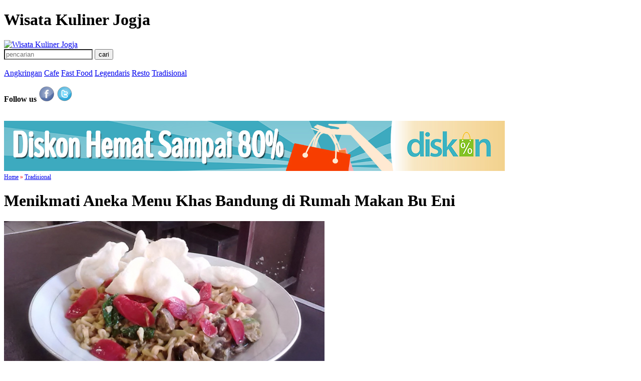

--- FILE ---
content_type: text/html; charset=UTF-8
request_url: https://makanjogja.com/Menikmati-Aneka-Menu-Khas-Bandung-di-Rumah-Makan-Bu-Eni_kuliner1196.html
body_size: 8159
content:
<!DOCTYPE html PUBLIC "-//W3C//DTD XHTML 1.0 Transitional//EN" "http://www.w3.org/TR/xhtml1/DTD/xhtml1-transitional.dtd">
<html xmlns="http://www.w3.org/1999/xhtml">
<head>
<meta http-equiv="Content-Type" content="text/html; charset=utf-8" />
<meta name="keywords" content="Kuliner, Jogja, Bandung, Mie Tek Tek, Lumpia, Kupat Tahu">
<meta name="description" content="Pagi ini datang sedikit terlalu pagi karena saya harus mengantarkan barang ke rumah sakit. Urusan saya di rumah sakit tersebut sebenarnya terbilang">
<title>Menikmati Aneka Menu Khas Bandung di Rumah Makan Bu Eni Jogja</title>

	
		<meta property="fb:app_id" 		content="293313744117571" />
		<meta property="fb:admins" 		content="100000175446340" />
		<meta property="og:url" 		content="https://makanjogja.com:443/Menikmati-Aneka-Menu-Khas-Bandung-di-Rumah-Makan-Bu-Eni_kuliner1196.html"/>
		<meta property="og:type" 		content="article"/>
		<meta property="og:title"       content="Menikmati Aneka Menu Khas Bandung di Rumah Makan Bu Eni Jogja" /> 
		<meta property="og:description" content="Pagi ini datang sedikit terlalu pagi karena saya harus mengantarkan barang ke rumah sakit. Urusan" /> 
		<meta property="og:image"       content="//makanjogja.com/imgartikel/Menikmati-Aneka-Menu-Khas-Bandung-di-Rumah-Makan-Bu-Eni-Jogja-artikel1196.jpg" /> 
	  
<link rel="icon" type="image/ico" href="//makanjogja.com/themes/diskon/images/makanjogja.ico?21613" />

<!--<link rel="stylesheet" href="css/style.css" type="text/css" media="screen" />-->
<!-- <link rel="stylesheet" href="css/style.css" type="text/css" media="screen" />
<link rel="stylesheet" href="css/photocontest.css" type="text/css" media="screen" /> -->

<link rel="stylesheet" href="https://img.diskon.com/themes/diskon/css/style.css" type="text/css" media="screen" />
<link rel="stylesheet" href="https://img.diskon.com/themes/diskon/css/photocontest.css" type="text/css" media="screen" />

<script type="text/javascript">
	var base_url = '//makanjogja.com/';
	var login_url = 'https://www.facebook.com/dialog/oauth?client_id=244975415575722&redirect_uri=%2F%2Fmakanjogja.com%2Findex.php%3Faction%3Daccount.fblogin&state=abe0a0f8368dd0c7fab7f0ed9afb08bd&scope=email%2Cuser_checkins&display=popup';
</script>
<script type="text/javascript" src="//ajax.googleapis.com/ajax/libs/jquery/1.7.1/jquery.min.js" charset="utf-8"></script>


<script type="text/javascript" src="https://img.diskon.com/themes/diskon/js/jquery.jcarousel.min.js"></script>
<script type="text/javascript" src="https://img.diskon.com/themes/diskon/js/script.makan.js" charset="utf-8"></script>

</head>
<body id="makanjogja">
<div id="fb-root"></div>
<script>(function(d, s, id) {
  var js, fjs = d.getElementsByTagName(s)[0];
  if (d.getElementById(id)) return;
  js = d.createElement(s); js.id = id;
  js.src = "//connect.facebook.net/en_US/all.js#xfbml=1&appId=293313744117571";
  fjs.parentNode.insertBefore(js, fjs);
}(document, 'script', 'facebook-jssdk'));</script>


<div id="slide-msg" style="display:none"></div>
<div id="container">
<div id="top">
	<h1 id="intro">Wisata Kuliner Jogja</h1>	<a href="//makanjogja.com/" class="sitename" title="MakanJogja.com | Wisata Kuliner Jogja"><img src="https://img.diskon.com/images/makanjogja.png" alt="Wisata Kuliner Jogja"/></a>

		
    <div class="sub">
						<form method="get" action="https://makanjogja.com/">
					<input type="text" name="q" class="itext makan-itext" style="background-image:none;" onFocus="" value="" placeholder="pencarian" />
					<input type="submit" class="ibtn" value="cari" />
				</form>
			    </div>

    <br clear="all" />

		<div class="content-menu">
		<a  href="//makanjogja.com/Angkringan.html">Angkringan</a>
<a  href="//makanjogja.com/Cafe.html">Cafe</a>
<a  href="//makanjogja.com/Fast-Food.html">Fast Food</a>
<a  href="//makanjogja.com/Legendaris.html">Legendaris</a>
<a  href="//makanjogja.com/Resto.html">Resto</a>
<a  href="//makanjogja.com/Tradisional.html">Tradisional</a>
		<p class="right">
			<strong>Follow us</strong> 
			<a href="http://www.facebook.com/diskoncom"><img src="//makanjogja.com/themes/diskon/images/btn_fb.png" /></a> 
			<a href="http://twitter.com/makanjogja"><img src="//makanjogja.com/themes/diskon/images/btn_twit.png" /></a>
			<!-- &nbsp;<a href="http://makanjogja.com/kontak">Kontak Kami</a> -->
		</p>
		<br />
	</div>
	</div><div id="middle">
<script type="text/javascript" src="//ajax.googleapis.com/ajax/libs/jqueryui/1.5.3/jquery-ui.min.js" ></script>
<script type="text/javascript" src="//makanjogja.com/themes/diskon/js/organictabs.jquery.js" charset="utf-8"></script>
<script type="text/javascript" src="//makanjogja.com/themes/diskon/js/lof.js" charset="utf-8"></script>
<script type="text/javascript" src="//makanjogja.com/themes/diskon/js/jquery.easing.1.3.js" charset="utf-8"></script>
<div class="wrapper news">
	
		<div class="bannerarticledetail banner"><a href="http://diskon.com" target="_blank"><img src="//makanjogja.com/modules/banners/images/diskon-1000x100-1.jpg" title="DISKON Promo Indonesia" alt="DISKON Promo Indonesia" ></a></div>
	
		
		<div class="mainpage content left">
	<div class="deal detil" id="detail">
	<!-- footer artikel -->
<style>
    blockquote.singlequote {
	border-left:5px solid #2EA3F2;
    font-family: "Open Sans",Arial,sans-serif;
    padding: 1px 0px 1px 25px;
    font-size: 14px;
    line-height: 24px;
    font-style: italic;
	font-weight: bold;
    }
</style>
<!-- end footer artikel -->



	<div style="margin-top:5px; font-size:12px; color:#FF0000;">
			<a href="//makanjogja.com/">Home</a>
		&raquo;
	<a href="//makanjogja.com/Tradisional.html">Tradisional</a>
	</div>
	
	<h1><b>Menikmati Aneka Menu Khas Bandung di Rumah Makan Bu Eni</b></h1>
	<div id="pcontent">
	<img style="max-width: 640px" src="//makanjogja.com/imgartikel/Menikmati-Aneka-Menu-Khas-Bandung-di-Rumah-Makan-Bu-Eni-artikel1196.jpg" alt="Menikmati Aneka Menu Khas Bandung di Rumah Makan Bu Eni Jogja" /><br />	<p><p>Pagi ini datang sedikit terlalu pagi karena saya harus mengantarkan barang ke rumah sakit. Urusan saya di rumah sakit tersebut sebenarnya terbilang singkat namun tanggung karena aktifitas berikutnya telah menanti, jadi daripada pulang lagi ke rumah, saya memutuskan melanjutkan perjalanan sambil mencari sarapan.</p>
<p><img src="https://diskon.com/images/dito/IMG_20150604_094905.jpg" alt="" width="500" height="375" /></p>
<p>Mencari sarapan masih menjadi aktifitas yang cukup susah untuk dilakukan mengingat tak banyak tempat makan yang buka di pagi hari. Akhirnya saya bertemu dengan Rumah Makan Bu Eni yang berada di Jl. Gejayan (Affandi), Jogja. Hal yang membuat saya tertarik untuk mampir ke gerai ini adalah tawaran menunya yang banyak dan tampak menjanjikan. Setelah saya parkir, saya baru sadar jika yang ditawarkan mengarah ke menu-menu khas Bandung. Setelah membaca satu per satu, saya pun memesan tiga menu sekaligus, yaitu Mie Tek Tek Komplit, Kupat Tahu Bandung, dan Lumpia. Memang terdengar banyak sebagai menu sarapan namun menu ini bisa saya jadikan <em>sangu</em> untuk makan siang di kantor.</p>
<p>Menu Lumpia, yang terbilang paling kecil saya jadikan pembuka sarapan saya. Meski seporsi terdiri dari tiga lumpia, saya hanya memakannya satu karena takut terlalu kenyang. Berbeda dengan bayangan saya tentang lumpia Bandung yang basah dan berisi sayur, lumpia racikan rumah makan ini digoreng. Secara isi pun lumpia ini tak mengkombinasikan sayur, tahu, dan rebung. Lezat namun tak seperti dugaan saya tentang lumpia Bandung. Setelah selesai dengan menu lumpia, saya pun lanjut ke menu Mie Tek-Tek. Komplit-nya. Secara penampilan, menu ini tampak begitu memikat. Isiannya pun tampak banyak, mulai dari sosis, potongan ayam, ampela, hingga telur. Setelah dicicipi rasanya yang gurih terasa begitu lezat namun (lagi-lagi) saya tak berhasil menemukan rasa khas yang membuat menu ini terasa <em>Bandung banget</em>. Mie ini terasa tak berbeda dengan mie goreng bergaya <em>Chinese food</em> pada umumnya. Hal yang membuatnya sedikit berbeda adalah menu mie ini dimasak dengan sedikit kuah (<em>nyemek</em>) meski jenis ini masuk kategori mie goreng. Hal serupa pun kembali saya temukan ketika menikkmati Kupat Tahu-nya. Meski terbilang lezat dengan komposisi rasa yang lebih gurih dan tidak manis namun menu ini terasa tak berbeda jauh dengan menu kupat tahu yang sering saya santap.</p>
<p><img src="https://diskon.com/images/dito/IMG_20150604_100104.jpg" alt="" width="500" height="375" /></p>
<p>Secara rasa, racikan Bu Eni ini benar-benar sederhana namun lezat dan memikat. Sayangnya, mungkin secara rasa tidak berhasil membuat saya dapat membayangkan menu-menu Bandung yang konon terkenal unik dan lezat itu.</p>
<p>&nbsp;</p>
<p>Kedai Bu Eni</p>
<p>Jl. Gejayan / Jl. Affandi (300 meter timur perempatan Ring Road), Jogja</p>
<p>08.00 &ndash; 22.30 WIB</p></p>
	</div>
	<!-- footer artikel -->
						<blockquote class="singlequote">
		<p>Buat toko online cuma 20 detik! Hanya Rp 99ribu/bulan. Coba sekarang GRATIS 15 hari. Kunjungi Jejualan <a href="https://jejualan.com/membuat-toko-online" target="_blank">Jasa Pembuatan Toko Online</a>.</p>
		</blockquote>
			<!-- end footer artikel -->
	
			<div class="rel-vid">
			<h2><b>Menikmati Aneka Menu Khas Bandung di Rumah Makan Bu Eni</b></h2>
			<iframe width="420" height="315" src="https://www.youtube.com/embed/zSHoQZHI6Ws" frameborder="0" allowfullscreen></iframe> <!-- //http->https --> 
			<p></p>
		</div>
			
	<div class="share" style="display:block;">
		<span class="twitter"><a href="https://twitter.com/share" class="twitter-share-button" data-lang="en" data-count="none" data-text="Menikmati Aneka Menu Khas Bandung di Rumah Makan Bu Eni">Tweet</a><script>!function(d,s,id){var js,fjs=d.getElementsByTagName(s)[0];if(!d.getElementById(id)){js=d.createElement(s);js.id=id;js.src="//platform.twitter.com/widgets.js";fjs.parentNode.insertBefore(js,fjs);}}(document,"script","twitter-wjs");</script></span>
		<span class="facebook">
	<div id="fb-root"></div>
	<script>(function(d, s, id) {
	  var js, fjs = d.getElementsByTagName(s)[0];
	  if (d.getElementById(id)) return;
	  js = d.createElement(s); js.id = id;
	  js.src = "//connect.facebook.net/en_US/sdk.js#xfbml=1&version=v2.4&appId=832032760184819";
	  fjs.parentNode.insertBefore(js, fjs);
	}(document, 'script', 'facebook-jssdk'));
	</script>

	<div class="fb-like" data-href="https://makanjogja.com:443/Menikmati-Aneka-Menu-Khas-Bandung-di-Rumah-Makan-Bu-Eni_kuliner1196.html" data-layout="button_count" data-action="like" data-show-faces="true" data-share="false"></div>

	</span>
	</div>
	<p style="text-align: right;">(<strong>Dito</strong>/DISKON.com)</p>

<br clear="all" />



<div class="artikellokasi maps" id="artmap" style="display:block;">

	<h3>Lokasi:</h3>
	<p class="left">
		Nama Resto : Kedai Bu Eni<br><br>		Alamat :Jl. Gejayan / Jl. Affandi (300 meter timur perempatan Ring Road), Jogja<br />
<br />
<br><br>				Harga Per Porsi makan dan minum : Rp 15.000,-<br><br>		Jam Operasional : 08.00 � 22.30 WIB<br><br>		Rating : 
							<span class="star-rating"></span>
							<span class="star-rating"></span>
							<span class="star-rating"></span>
						</p>

	<table>
	    <tr>
	        <td>Latitude:</td>
	        <td>Longitude:</td>
	    </tr>
	    <tr>
	        <td>
	            <input type="text" ID="LatitudeTextBox" value="-7.76080942644402" readolnly />
	        </td>
	        <td>
	            <input type="text" ID="LongitudeTextBox" value="110.39463758468628" readolnly />
	        </td>
	    </tr>
	</table>
				<div class="outermap" style="width: 306px;">
				<div id="map_canvas" style="width: 100%; height: 300px"></div>
			</div>
			<script src="//ajax.googleapis.com/ajax/libs/jquery/1.8.2/jquery.min.js"></script>
			<script src="https://maps.googleapis.com/maps/api/js?sensor=false" type="text/javascript"></script>
			<script type="text/javascript">

			    var map;
			    var marker;
			    var latitudeTextBox = $("#LatitudeTextBox");
			    var longitudeTextBox = $("#LongitudeTextBox");

			    function initialize() {

			        var centerLatlng = new google.maps.LatLng(latitudeTextBox.val(), longitudeTextBox.val());

			        var mapOptions = {
			            zoom: 15,
			            center: centerLatlng,
			            scrollwheel: true,
			            mapTypeId: google.maps.MapTypeId.ROADMAP,
			            mapTypeControl: true,
			            mapTypeControlOptions: { style: google.maps.MapTypeControlStyle.DEFAULT },
			            navigationControl: false,
			            navigationControlOptions: { style: google.maps.NavigationControlStyle.DEFAULT }
			        };

			        map = new google.maps.Map(document.getElementById("map_canvas"), mapOptions);

			        marker = new google.maps.Marker({
			            draggable: true,
			            map: map,
			            position: centerLatlng
			        });

			        google.maps.event.addListener(marker, 'dragend', function() {
			            var curLatLng = marker.getPosition();
			            latitudeTextBox.val(curLatLng.lat());
			            longitudeTextBox.val(curLatLng.lng());
			        });

			        google.maps.event.trigger(marker, "click");

			    }

			    google.maps.event.addDomListener(window, 'load', initialize);
			   
			   var element = document.getElementById("artmap");
			   element.innerHTML = element.innerHTML.replace(/�/g,'-');

			 // var replaced = $("#pcontent").html().replace(/http:\/\/diskon/g,'https:\/\/diskon');
			 // $("#pcontent").html(replaced);

			 var replaced2 = $("#pcontent").html().replace(/�/g,'-');
			 $("#pcontent").html(replaced2);
			</script>
		<br clear="all">
	<div style="clear:both;"></div>
</div>

<div><p>Tags : Kuliner, Jogja, Bandung, Mie Tek Tek, Lumpia, Kupat Tahu<br><br></p></div>

<br clear="all" />
<div class="comments">
	<h3>Komentari kuliner ini</h3>
	<!--<div id="fb-root"></div>
	<script src="https://connect.facebook.net/en_US/all.js#appId=244975415575722&amp;xfbml=1"></script>
	<fb:comments href="//makanjogja.com/index.php?action=article.detail&id_news=1196" num_posts="10" width="500"></fb:comments>-->

	<div id="fb-root"></div>
	<script>(function(d, s, id) {
	  var js, fjs = d.getElementsByTagName(s)[0];
	  if (d.getElementById(id)) return;
	  js = d.createElement(s); js.id = id;
	  js.src = "//connect.facebook.net/id_ID/sdk.js#xfbml=1&version=v2.4";
	  fjs.parentNode.insertBefore(js, fjs);
	}(document, 'script', 'facebook-jssdk'));</script>

	<div class="fb-comments" data-href="https://makanjogja.com/index.php?action=article.detail&id_news=1196" data-width="500" data-numposts="10"></div>
	
</div>
	</div>
	</div>
	<div class="sidebar right">

		<div class="clear"></div>
		<div class="favorit">
				<div style="display: block; float: both;">
					<a href="http://twizel.co.id" title="baked rice twizel.co.id" alt="twizel.co.id" target="_blank">
						<img src="//makanjogja.com/modules/article/images/baked-rice-banner.jpg"> <!-- //http->https -->
						<div class="clear"></div>
					</a>
				</div>
		</div>

		<div class="populer">
		<h3><span>Kuliner Terkait (10)</span></h3>
		<ul><li>
				<h2><a href="//makanjogja.com/Nikmatnya-Bersantap-Mie-Bandung-ala-Warung-Mie-Bandung-Mandala_kuliner180.html">Nikmatnya Bersantap Mie Bandung ala Warung Mie Bandung Mandala</a></h2>
				<a href="//makanjogja.com/Nikmatnya-Bersantap-Mie-Bandung-ala-Warung-Mie-Bandung-Mandala_kuliner180.html"><img src="//makanjogja.com/imgartikel/Nikmatnya-Bersantap-Mie-Bandung-ala-Warung-Mie-Bandung-Mandala-artikel180-s.jpg" alt="" /></a>
				<p>
	Menu mie sebenarnya sudah tidak asing lagi untuk saya sampai .. <a href="//makanjogja.com/Nikmatnya-Bersantap-Mie-Bandung-ala-Warung-Mie-Bandung-Mandala_kuliner180.html">selengkapnya</a>
				</p>
				<div style="clear:both;"></div>
			</li><li>
				<h2><a href="//makanjogja.com/Roti-Bandung-Kotabaru-Roti-Bakar-Bandung-Mantap-yang-Dijamin-Bikin-Ketagihan_kuliner554.html">Roti Bandung Kotabaru, Roti Bakar Bandung Mantap yang Dijamin Bikin Ketagihan</a></h2>
				<a href="//makanjogja.com/Roti-Bandung-Kotabaru-Roti-Bakar-Bandung-Mantap-yang-Dijamin-Bikin-Ketagihan_kuliner554.html"><img src="//makanjogja.com/imgartikel/Roti-Bandung-Kotabaru-Roti-Bakar-Bandung-Mantap-yang-Dijamin-Bikin-Ketagihan-artikel554-s.jpg" alt="" /></a>
				<p>
	Menu roti bakar Bandung mungkin akan terasa tak jauh berbeda .. <a href="//makanjogja.com/Roti-Bandung-Kotabaru-Roti-Bakar-Bandung-Mantap-yang-Dijamin-Bikin-Ketagihan_kuliner554.html">selengkapnya</a>
				</p>
				<div style="clear:both;"></div>
			</li><li>
				<h2><a href="//makanjogja.com/Menikmati-Kesegaran-Pecel-dan-Soto-Bandung-Non-Stop-di-Rumah-Makan-Pecel-Bu-Tien_kuliner792.html">Menikmati Kesegaran Pecel dan Soto Bandung Non Stop di Rumah Makan Pecel Bu Tien</a></h2>
				<a href="//makanjogja.com/Menikmati-Kesegaran-Pecel-dan-Soto-Bandung-Non-Stop-di-Rumah-Makan-Pecel-Bu-Tien_kuliner792.html"><img src="//makanjogja.com/imgartikel/Menikmati-Kesegaran-Pecel-dan-Soto-Bandung-Non-Stop-di-Rumah-Makan-Pecel-Bu-Tien-artikel792-s.jpg" alt="" /></a>
				<p>Menikmati menu pecel biasanya dilakukan di pagi hari ataupun siang .. <a href="//makanjogja.com/Menikmati-Kesegaran-Pecel-dan-Soto-Bandung-Non-Stop-di-Rumah-Makan-Pecel-Bu-Tien_kuliner792.html">selengkapnya</a>
				</p>
				<div style="clear:both;"></div>
			</li><li>
				<h2><a href="//makanjogja.com/Meredakan-Kerinduan-akan-Menu-Khas-Bandung-di-Kedai-Bandungan_kuliner1093.html">Meredakan Kerinduan akan Menu Khas Bandung di Kedai Bandungan</a></h2>
				<a href="//makanjogja.com/Meredakan-Kerinduan-akan-Menu-Khas-Bandung-di-Kedai-Bandungan_kuliner1093.html"><img src="//makanjogja.com/imgartikel/Meredakan-Kerinduan-akan-Menu-Khas-Bandung-di-Kedai-Bandungan-artikel1093-s.jpg" alt="" /></a>
				<p>Beberapa waktu yang lalu, seorang teman bercerita bahwa setelah empat .. <a href="//makanjogja.com/Meredakan-Kerinduan-akan-Menu-Khas-Bandung-di-Kedai-Bandungan_kuliner1093.html">selengkapnya</a>
				</p>
				<div style="clear:both;"></div>
			</li><li>
				<h2><a href="//makanjogja.com/Menyantap-Lezatnya-Mie-Ayam-di-Mie-Ceker-Bandung_kuliner707.html">Menyantap Lezatnya Mie Ayam di Mie Ceker Bandung</a></h2>
				<a href="//makanjogja.com/Menyantap-Lezatnya-Mie-Ayam-di-Mie-Ceker-Bandung_kuliner707.html"><img src="//makanjogja.com/imgartikel/Menyantap-Lezatnya-Mie-Ayam-di-Mie-Ceker-Bandung-artikel707-s.jpg" alt="" /></a>
				<p>Menyantap menu mie ayam mungkin adalah hal yang sudah biasa .. <a href="//makanjogja.com/Menyantap-Lezatnya-Mie-Ayam-di-Mie-Ceker-Bandung_kuliner707.html">selengkapnya</a>
				</p>
				<div style="clear:both;"></div>
			</li><li>
				<h2><a href="//makanjogja.com/Surabi-Jakal-Bandung-Surabi-Lezat-dengan-Harga-Memikat_kuliner587.html">Surabi Jakal Bandung, Surabi Lezat dengan Harga Memikat</a></h2>
				<a href="//makanjogja.com/Surabi-Jakal-Bandung-Surabi-Lezat-dengan-Harga-Memikat_kuliner587.html"><img src="//makanjogja.com/imgartikel/Surabi-Jakal-Bandung-Surabi-Lezat-dengan-Harga-Memikat-artikel587-s.jpg" alt="" /></a>
				<p>
	Jajanan ini bisa dibilang pernah booming di Jogja sekitar 10 .. <a href="//makanjogja.com/Surabi-Jakal-Bandung-Surabi-Lezat-dengan-Harga-Memikat_kuliner587.html">selengkapnya</a>
				</p>
				<div style="clear:both;"></div>
			</li><li>
				<h2><a href="//makanjogja.com/Menikmati-Hidangan-Nasi-Timbel-Khas-Bandung-di-Cimoll_kuliner216.html">Menikmati Hidangan Nasi Timbel Khas Bandung di Cimoll</a></h2>
				<a href="//makanjogja.com/Menikmati-Hidangan-Nasi-Timbel-Khas-Bandung-di-Cimoll_kuliner216.html"><img src="//makanjogja.com/imgartikel/Menikmati-Hidangan-Nasi-Timbel-Khas-Bandung-di-Cimoll-artikel216-s.jpg" alt="" /></a>
				<p>
	Jika kita membicarakan soal kuliner, rupanya banyak beberapa kota yang .. <a href="//makanjogja.com/Menikmati-Hidangan-Nasi-Timbel-Khas-Bandung-di-Cimoll_kuliner216.html">selengkapnya</a>
				</p>
				<div style="clear:both;"></div>
			</li><li>
				<h2><a href="//makanjogja.com/Mie-Bandung-Spesial-dari-Jl-Bhayangkara_kuliner399.html">Mie Bandung Spesial dari Jl. Bhayangkara</a></h2>
				<a href="//makanjogja.com/Mie-Bandung-Spesial-dari-Jl-Bhayangkara_kuliner399.html"><img src="//makanjogja.com/imgartikel/Mie-Bandung-Spesial-dari-Jl-Bhayangkara-artikel399-s.jpg" alt="" /></a>
				<p>
	Tempat ini memang ngga punya nama. Yang saya tahu, beberapa .. <a href="//makanjogja.com/Mie-Bandung-Spesial-dari-Jl-Bhayangkara_kuliner399.html">selengkapnya</a>
				</p>
				<div style="clear:both;"></div>
			</li><li>
				<h2><a href="//makanjogja.com/Soerabi-Bandung-Kang-Sena-Surabi-Bandung-Andalan-dari-Gejayan_kuliner1692.html">Soerabi Bandung Kang Sena, Surabi Bandung Andalan dari Gejayan</a></h2>
				<a href="//makanjogja.com/Soerabi-Bandung-Kang-Sena-Surabi-Bandung-Andalan-dari-Gejayan_kuliner1692.html"><img src="//makanjogja.com/imgartikel/Soerabi-Bandung-Kang-Sena-Surabi-Bandung-Andalan-dari-Gejayan-artikel1692-s.jpg" alt="" /></a>
				<p>Menu surabi Bandung sebenarnya sudah pernah menjadi sangat populer di .. <a href="//makanjogja.com/Soerabi-Bandung-Kang-Sena-Surabi-Bandung-Andalan-dari-Gejayan_kuliner1692.html">selengkapnya</a>
				</p>
				<div style="clear:both;"></div>
			</li><li>
				<h2><a href="//makanjogja.com/Mie-Ayam-Asli-Bandung-59-Puncak-Kelezatan-Mie-Ayam-Jogjakarta_kuliner598.html">Mie Ayam Asli Bandung 59, Puncak Kelezatan Mie Ayam Jogjakarta</a></h2>
				<a href="//makanjogja.com/Mie-Ayam-Asli-Bandung-59-Puncak-Kelezatan-Mie-Ayam-Jogjakarta_kuliner598.html"><img src="//makanjogja.com/imgartikel/Mie-Ayam-Asli-Bandung-59-Puncak-Kelezatan-Mie-Ayam-Jogjakarta-artikel598-s.jpg" alt="" /></a>
				<p>
	Memang bisa dibilang terlalu dini untuk saya menyebutkan bahwa menu .. <a href="//makanjogja.com/Mie-Ayam-Asli-Bandung-59-Puncak-Kelezatan-Mie-Ayam-Jogjakarta_kuliner598.html">selengkapnya</a>
				</p>
				<div style="clear:both;"></div>
			</li></ul>
	</div>


<div class="favorit">
		<h3><span>Kuliner Unggulan</span></h3>
		<ul><li>
				<h2><a href="//makanjogja.com/Okiru-Jujugan-Baru-Pecinta-Boba-dan-Toast_kuliner2431.html">Okiru, Jujugan Baru Pecinta Boba dan Toast</a></h2>
				<a href="//makanjogja.com/Okiru-Jujugan-Baru-Pecinta-Boba-dan-Toast_kuliner2431.html"><img src="//makanjogja.com/imgartikel/Okiru-Jujugan-Baru-Pecinta-Boba-dan-Toast-artikel2431-s.jpg" alt="" /></a>
				<p>Bencana Corona yang dimulai awal Maret ini memang tidak pernah .. <a href="//makanjogja.com/Okiru-Jujugan-Baru-Pecinta-Boba-dan-Toast_kuliner2431.html">selengkapnya</a>
				</p>
				<div style="clear:both;"></div>
			</li><li>
				<h2><a href="//makanjogja.com/The-Rock-Burger-Burger-Baru-yang-Mengguncang-Jogja_kuliner2430.html">The Rock Burger, Burger Baru yang Mengguncang Jogja</a></h2>
				<a href="//makanjogja.com/The-Rock-Burger-Burger-Baru-yang-Mengguncang-Jogja_kuliner2430.html"><img src="//makanjogja.com/imgartikel/The-Rock-Burger-Burger-Baru-yang-Mengguncang-Jogja-artikel2430-s.jpg" alt="" /></a>
				<p>Perkenalan saya dengan menu burger dimulai dari sebuah gerai snack .. <a href="//makanjogja.com/The-Rock-Burger-Burger-Baru-yang-Mengguncang-Jogja_kuliner2430.html">selengkapnya</a>
				</p>
				<div style="clear:both;"></div>
			</li><li>
				<h2><a href="//makanjogja.com/Hei-Hei-Boba-Jawara-Boba-dari-Jogja_kuliner2429.html">Hei Hei Boba, Jawara Boba dari Jogja</a></h2>
				<a href="//makanjogja.com/Hei-Hei-Boba-Jawara-Boba-dari-Jogja_kuliner2429.html"><img src="//makanjogja.com/imgartikel/Hei-Hei-Boba-Jawara-Boba-dari-Jogja-artikel2429-s.jpg" alt="" /></a>
				<p>Perasaan bosan akibat dari work from home kerap membuat saya .. <a href="//makanjogja.com/Hei-Hei-Boba-Jawara-Boba-dari-Jogja_kuliner2429.html">selengkapnya</a>
				</p>
				<div style="clear:both;"></div>
			</li><li>
				<h2><a href="//makanjogja.com/Denta-Coffee_kuliner2428.html">Denta Coffee</a></h2>
				<a href="//makanjogja.com/Denta-Coffee_kuliner2428.html"><img src="//makanjogja.com/imgartikel/Denta-Coffee-artikel2428-s.jpg" alt="" /></a>
				<p>Ketika mendengar namanya pertama kali, di kepala saya langsung sebuah .. <a href="//makanjogja.com/Denta-Coffee_kuliner2428.html">selengkapnya</a>
				</p>
				<div style="clear:both;"></div>
			</li><li>
				<h2><a href="//makanjogja.com/Menikmati-Cita-Rasa-Klasik-Roti-Sisir-Bolen-Pisang-dan-Soft-Cookies-ala-Butternut-Baked_kuliner2427.html">Menikmati Cita Rasa Klasik Roti Sisir, Bolen Pisang, dan Soft Cookies ala Butternut Baked</a></h2>
				<a href="//makanjogja.com/Menikmati-Cita-Rasa-Klasik-Roti-Sisir-Bolen-Pisang-dan-Soft-Cookies-ala-Butternut-Baked_kuliner2427.html"><img src="//makanjogja.com/imgartikel/Menikmati-Cita-Rasa-Klasik-Roti-Sisir-Bolen-Pisang-dan-Soft-Cookies-ala-Butternut-Baked-artikel2427-s.jpg" alt="" /></a>
				<p>Perkembangan dan inovasi rasa makanan memang sudah tak terbayangkan. Sebagian .. <a href="//makanjogja.com/Menikmati-Cita-Rasa-Klasik-Roti-Sisir-Bolen-Pisang-dan-Soft-Cookies-ala-Butternut-Baked_kuliner2427.html">selengkapnya</a>
				</p>
				<div style="clear:both;"></div>
			</li></ul>
	</div>

	<div class="bannerarticlehomeright banner"><a href="http://jejualan.com/aff/2195.html" target="_blank"><img src="//makanjogja.com/modules/banners/images/Jejualan-300x300-1.jpg" title="Jasa Pembuatan Toko Online" alt="Jasa Pembuatan Toko Online" ></a></div>


<div class="favorit">
		<h3><span>Kuliner Populer</span></h3>
		<ul><li>
				<h2><a href="//makanjogja.com/Tempo-Gelato-Kisah-Secangkir-Kopi-dan-Empat-Scoop-Gelato_kuliner1122.html">Tempo Gelato, Kisah Secangkir Kopi dan Empat Scoop Gelato</a></h2>
				<a href="//makanjogja.com/Tempo-Gelato-Kisah-Secangkir-Kopi-dan-Empat-Scoop-Gelato_kuliner1122.html"><img src="//makanjogja.com/imgartikel/Tempo-Gelato-Kisah-Secangkir-Kopi-dan-Empat-Scoop-Gelato-artikel1122-s.jpg" alt="" /></a>
				<p>Kawasan Prawirotaman memang sudah menjadi magnet tersendiri bagi turis, khususnya .. <a href="//makanjogja.com/Tempo-Gelato-Kisah-Secangkir-Kopi-dan-Empat-Scoop-Gelato_kuliner1122.html">selengkapnya</a>
				</p>
				<div style="clear:both;"></div>
			</li><li>
				<h2><a href="//makanjogja.com/Mangut-Lele-Bu-Is-Mangut-yang-Bikin-Ketagihan_kuliner20.html">Mangut Lele Bu Is, Mangut yang Bikin Ketagihan</a></h2>
				<a href="//makanjogja.com/Mangut-Lele-Bu-Is-Mangut-yang-Bikin-Ketagihan_kuliner20.html"><img src="//makanjogja.com/imgartikel/Mangut-Lele-Bu-Is-Mangut-yang-Bikin-Ketagihan-artikel20-s.jpg" alt="" /></a>
				<p>
	Awalnya saya mengenal mangut ini dari paman saya. Saya sendiri .. <a href="//makanjogja.com/Mangut-Lele-Bu-Is-Mangut-yang-Bikin-Ketagihan_kuliner20.html">selengkapnya</a>
				</p>
				<div style="clear:both;"></div>
			</li><li>
				<h2><a href="//makanjogja.com/Sop-Kaki-Kambing-Bang-Udin-Resep-Mantab-dari-Tanah-Abang_kuliner40.html">Sop Kaki Kambing Bang Udin, Resep Mantab dari Tanah Abang</a></h2>
				<a href="//makanjogja.com/Sop-Kaki-Kambing-Bang-Udin-Resep-Mantab-dari-Tanah-Abang_kuliner40.html"><img src="//makanjogja.com/imgartikel/Sop-Kaki-Kambing-Bang-Udin-Resep-Mantab-dari-Tanah-Abang-artikel40-s.jpg" alt="" /></a>
				<p>
	Tema penelusuran kuliner kali ini adalah mencari tempat makan atau .. <a href="//makanjogja.com/Sop-Kaki-Kambing-Bang-Udin-Resep-Mantab-dari-Tanah-Abang_kuliner40.html">selengkapnya</a>
				</p>
				<div style="clear:both;"></div>
			</li><li>
				<h2><a href="//makanjogja.com/Zarazara-Nitrogen-Ice-Cream-Bukan-Sembarang-Es-Krim_kuliner892.html">Zarazara Nitrogen Ice Cream, Bukan Sembarang Es Krim</a></h2>
				<a href="//makanjogja.com/Zarazara-Nitrogen-Ice-Cream-Bukan-Sembarang-Es-Krim_kuliner892.html"><img src="//makanjogja.com/imgartikel/Zarazara-Nitrogen-Ice-Cream-Bukan-Sembarang-Es-Krim-artikel892-s.jpg" alt="" /></a>
				<p>Jika beberapa tahun ini Jogja banyak bermunculan sejenis es krim .. <a href="//makanjogja.com/Zarazara-Nitrogen-Ice-Cream-Bukan-Sembarang-Es-Krim_kuliner892.html">selengkapnya</a>
				</p>
				<div style="clear:both;"></div>
			</li><li>
				<h2><a href="//makanjogja.com/Angkringan-Wijilan-Angkringan-Serba-Ada_kuliner10.html">Angkringan Wijilan, Angkringan Serba Ada</a></h2>
				<a href="//makanjogja.com/Angkringan-Wijilan-Angkringan-Serba-Ada_kuliner10.html"><img src="//makanjogja.com/imgartikel/Angkringan-Wijilan-Angkringan-Serba-Ada-artikel10-s.jpg" alt="" /></a>
				<p>
	Meskipun ada ratusan atau bahkan ribuan angkringan di Jogja, tapi .. <a href="//makanjogja.com/Angkringan-Wijilan-Angkringan-Serba-Ada_kuliner10.html">selengkapnya</a>
				</p>
				<div style="clear:both;"></div>
			</li></ul>
	</div>
	</div>
	<br clear="all" />
</div>

</div>
</div> <!--#end container -->
<div id="bottom">
	
    <p class="copy">
    	
    	    		<a href="//makanjogja.com/" title="Wisata Kuliner Jogja">
				<img src="https://img.diskon.com/themes/diskon/images/makanjogja1.png" width="92" height="36" /> 
			</a>
			<span>&copy; 2013 MakanJogja.com | Wisata Kuliner Jogja | <a href="//makanjogja.com/kontak">Kontak Tim Makanjogja</a> | hosted by <a href="https://idwebhost.com">IDwebhost</a></span>
    	
        		<span>Page loaded in 0.0733 second.</span>
	    </p>
</div> <!--end #bottom-->

<!--<div class="greeting" style="right:0; position:fixed; top:25%; ">
	<a href="http://bit.ly/PckKPO">
    	<img src="//makanjogja.com/themes/diskon/images/greeting/lebaran.jpg" style="width:130px;">
    </a>
</div>-->

<!-- <script type="text/javascript">

  var _gaq = _gaq || [];
  _gaq.push(['_setAccount', 'UA-28970791-1']);
  _gaq.push(['_trackPageview']);

  (function() {
    var ga = document.createElement('script'); ga.type = 'text/javascript'; ga.async = true;
    ga.src = ('https:' == document.location.protocol ? 'https://ssl' : 'http://www') + '.google-analytics.com/ga.js';
    var s = document.getElementsByTagName('script')[0]; s.parentNode.insertBefore(ga, s);
  })();

</script> -->

<script>
  (function(i,s,o,g,r,a,m){i['GoogleAnalyticsObject']=r;i[r]=i[r]||function(){
  (i[r].q=i[r].q||[]).push(arguments)},i[r].l=1*new Date();a=s.createElement(o),
  m=s.getElementsByTagName(o)[0];a.async=1;a.src=g;m.parentNode.insertBefore(a,m)
  })(window,document,'script','//www.google-analytics.com/analytics.js','ga');

  ga('create', 'UA-61070523-1', 'auto');
  ga('send', 'pageview');

</script>


                

</body>
</html>

--- FILE ---
content_type: text/plain
request_url: https://www.google-analytics.com/j/collect?v=1&_v=j102&a=1729565794&t=pageview&_s=1&dl=https%3A%2F%2Fmakanjogja.com%2FMenikmati-Aneka-Menu-Khas-Bandung-di-Rumah-Makan-Bu-Eni_kuliner1196.html&ul=en-us%40posix&dt=Menikmati%20Aneka%20Menu%20Khas%20Bandung%20di%20Rumah%20Makan%20Bu%20Eni%20Jogja&sr=1280x720&vp=1280x720&_u=IEBAAEABAAAAACAAI~&jid=1087666449&gjid=32871244&cid=1968465092.1764612705&tid=UA-61070523-1&_gid=590119406.1764612705&_r=1&_slc=1&z=430621136
body_size: -450
content:
2,cG-YPKCFWEWV7